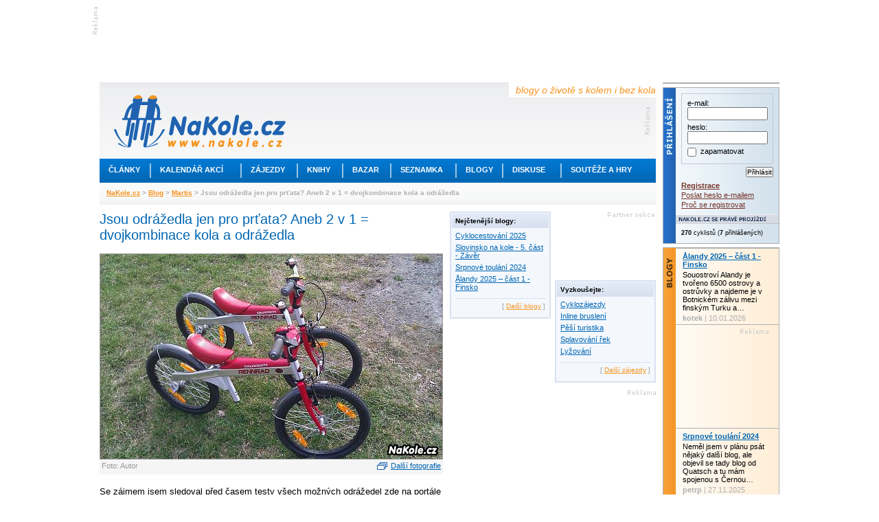

--- FILE ---
content_type: text/html; charset=utf-8
request_url: https://www.nakole.cz/blog/zobraz/268-jsou-odrazedla-jen-pro-prtata-aneb-2-v-1-dvojkombina
body_size: 13405
content:
<!DOCTYPE html PUBLIC "-//W3C//DTD XHTML 1.0 Transitional//EN" "http://www.w3.org/TR/xhtml1/DTD/xhtml1-transitional.dtd">
<html xmlns="http://www.w3.org/1999/xhtml" xml:lang="cs">
<head>
    <script>(function(w,d,s,l,i){w[l]=w[l]||[];w[l].push({'gtm.start':
        new Date().getTime(),event:'gtm.js'});var f=d.getElementsByTagName(s)[0],
        j=d.createElement(s),dl=l!='dataLayer'?'&l='+l:'';j.async=true;j.src=
        'https://www.googletagmanager.com/gtm.js?id='+i+dl;f.parentNode.insertBefore(j,f);
        })(window,document,'script','dataLayer','GTM-W3B39CP');</script>
    <title>Jsou odrážedla jen pro prťata? Aneb 2 v 1 = dvojkombinace kola a odrážedla - Blogy o životě s kolem i bez kola – cyklistika, cykloturistika, cestování na kole</title>
    <meta http-equiv="Content-Type" content="text/html; charset=utf-8" />
    <meta http-equiv="content-language" content="cs" />
    <meta name="author" content="nakole.cz; e-mail:redakce@nakole.cz" />
    <meta name="description" lang="cs" content="Se zájmem jsem sledoval před časem testy všech možných odrážedel zde na portále NaKole.cz. Už tehdy mě zaujala myšlenka, která v nich padla, že na odrážedla při testech ráda (snad i s trochou nostalgie) usedala i starší děcka, jimž testovaná…" />
    <meta name="keywords" lang="cs" content="" />
    <meta http-equiv="X-UA-Compatible" content="IE=EmulateIE8" />
    <meta name="google-site-verification" content="M2TD3G4i5monaDRmHx7B58mDP33YXeC6edin_o1bCDw" />
    <link rel="shortcut icon" href="/images/nakole/favicon.ico" type="image/x-icon" />
    <link rel="canonical" href="https://www.nakole.cz/blog/zobraz/268-jsou-odrazedla-jen-pro-prtata-aneb-2-v-1-dvojkombina" />
    <link href="/rss/clanek/" rel="alternate" type="application/rss+xml" title="RSS kanál NaKole.cz" />
<link rel="stylesheet" type="text/css" media="screen,projection" href="https://www.nakole.cz/webtemp/generated-23123ae198b15cd70acab308d2e4eaff.css" />    <link href="//maxcdn.bootstrapcdn.com/font-awesome/4.2.0/css/font-awesome.min.css" rel="stylesheet" />
    <link href="/css/print-nakole.css" rel="stylesheet" type="text/css" media="print" />
    <script src="//ajax.googleapis.com/ajax/libs/jquery/1.8.3/jquery.min.js"></script>
<script type="text/javascript" src="https://www.nakole.cz/webtemp/generated-b8aeae8e89d02e8317a87c94ac729eca.js"></script>
    <script type="text/javascript">
    /* <![CDATA[ */
        var intervalID;

        $(document).ready(function() {

            $(document).bind("active.idleTimer", function(){
                window.clearInterval(intervalID);
                userBoxAktualizace('reactive');
                intervalID = window.setInterval("userBoxAktualizace('active');", 15000);
             }).trigger('active.idleTimer');

            $(document).bind("idle.idleTimer", function(){
                window.clearInterval(intervalID);
                intervalID = window.setInterval("userBoxAktualizace('idle');", 300000);
            });

            $.idleTimer(30000);
        });

        function userBoxAktualizace(stav) {
            $.get(
                "\/uzivatel\/user-box\/" + '?do=reload&r=' + stav
            );
        }

        function popup(user){
            window.open("\/uzivatel\/chat\/"+user, "","width=527,height=800,scrollbars=yes");
        }
        /* ]]> */
    </script>

    <script async='async' src='https://www.googletagservices.com/tag/js/gpt.js'></script>
    <script>
        var googletag = googletag || {};
        googletag.cmd = googletag.cmd || [];
    </script>

    <script>
        googletag.cmd.push(function() {
            googletag.defineSlot('/170104193/full-banner-468x60', [468, 60], 'div-gpt-ad-1492285497229-0').addService(googletag.pubads());
            googletag.defineSlot('/170104193/leaderboard-top', [[745, 200], [745, 100], [1000, 100], [1000, 200]], 'div-gpt-ad-1492285497229-1').addService(googletag.pubads());
            googletag.defineSlot('/170104193/leaderboard-bottom', [728, 90], 'div-gpt-ad-1492285497229-2').addService(googletag.pubads());
            googletag.defineSlot('/170104193/nas-tip-box', ['fluid'], 'div-gpt-ad-1492285497229-3').addService(googletag.pubads());
            googletag.defineSlot('/170104193/partner-sekce-145x80', [145, 80], 'div-gpt-ad-1492285497229-4').addService(googletag.pubads());
            googletag.defineSlot('/170104193/rectangle-120x300', [120, 300], 'div-gpt-ad-1492285497229-5').addService(googletag.pubads());
            googletag.defineSlot('/170104193/skyscraper-120x600', [120, 600], 'div-gpt-ad-1492285497229-6').addService(googletag.pubads());
            googletag.defineSlot('/170104193/square-banner-300', [300, 300], 'div-gpt-ad-1492285497229-7').addService(googletag.pubads());
            googletag.defineSlot('/170104193/square-button-125', [125, 125], 'div-gpt-ad-1492285497229-8').addService(googletag.pubads());
            googletag.pubads().enableSingleRequest();
            googletag.enableServices();
        });
    </script>



    
</head>

<body>
<div id="stranka">
    <div id="top" class="topofthepage">&nbsp;</div>

<!-- /170104193/leaderboard-top -->
<div class="banner745x100">
    <div class="reklama-lead-banner">
        <div id='div-gpt-ad-1492285497229-1'>
            <script>
                googletag.cmd.push(function() { googletag.display('div-gpt-ad-1492285497229-1'); });
            </script>
        </div>
    </div>
    <div class="reklama-lead-popis">
        <img src="https://www.nakole.cz/images/nakole/reklama_zahlavi.gif" width="8" height="40" alt="reklama" title="reklama" />
    </div>
</div>        <div class="cb"></div>

    <div id="leva">
        <div id="zahlavi">
            <div class="vrsek">
                <div class="logo"><h1 style="display:none">NaKole.cz</h1><a href="/"><img src="/images/nakole/logo_nakole.gif" alt="NaKole.cz" title="NaKole.cz" width="250" height="77" /></a></div>
                <div class="hlaska">blogy o životě s kolem i bez kola</div>
<div id='div-gpt-ad-1492285497229-0' style='height:60px; width:468px;' class="banner468x60">
    <script>
        googletag.cmd.push(function() { googletag.display('div-gpt-ad-1492285497229-0'); });
    </script>
</div>            </div>
            <div class="menu">
                <ul>
                    <!-- STYLE kvuli IE6 -->
                    <li class="mnu1" onmouseover="menuOn(1)"><div style="width:73px"><a href="/clanky/">Články</a></div></li>
                    <li class="odd"></li>
                    <li class="mnu2" onmouseover="menuOn(2)"><div style="width:130px"><a href="/akce/">Kalendář akcí</a></div></li>
                    <li class="odd"></li>
                    <li class="mnu3" onmouseover="menuOn(3)"><div style="width:80px"><a href="/zajezdy/">Zájezdy</a></div></li>
                    <li class="odd"></li>
                    <li class="mnu4" onmouseover="menuOn(4)"><div style="width:64px"><a href="/knihy/">Knihy</a></div></li>
                    <li class="odd"></li>
                    <li class="mnu5" onmouseover="menuOn(5)"><div style="width:68px"><a href="/bazar/">Bazar</a></div></li>
                    <li class="odd"></li>
                    <li class="mnu6" onmouseover="menuOn(6)"><div style="width:93px"><a href="/seznamka/">Seznamka</a></div></li>
                    <li class="odd"></li>
                    <li class="mnu7" onmouseover="menuOn(7)"><div style="width:66px"><a href="/blogy/">Blogy</a></div></li>
                    <li class="odd"></li>
                    <li class="mnu8" onmouseover="menuOn(8)"><div style="width:83px"><a href="/diskuse/">Diskuse</a></div></li>
                    <li class="odd"></li>
                    <li class="mnu9" onmouseover="menuOn(9)"><div style="width:128px"><a href="#">Soutěže a hry</a></div></li>
                </ul>
            </div>

            <div class="submenu sm1">
                <ul style="width:160px">
                    <li><a href="/clanky/cykloturistika/">Cykloturistika</a></li>
                    <li><a href="/clanky/cestopisy/">Cestopisy</a></li>
                    <li><a href="/clanky/tipy-na-vylet/">Tipy na výlet</a></li>
                    <li><a href="/clanky/rakousko-na-kole/">Rakousko na kole</a></li>
                    <li><a href="/clanky/mestska-cyklistika/">Městská cyklistika</a></li>
                    <li><a href="/clanky/elektrokola/">Elektrokola</a></li>
                    <li><a href="/clanky/recenze/">Recenze</a></li>
                    <li><a href="/clanky/deti/">Děti na kole</a></li>
                    <li><a href="/clanky/pr/">PR články</a></li>
                </ul>
            </div>

            <div class="submenu sm2">
                <ul style="width:190px">
                    <li><a href="/akce/?akce=vyjizdka-sraz">Vyjížďky a srazy</a></li>
                    <li><a href="/akce/?akce=zavod">Závody a cyklomaratony</a></li>
                    <li><a href="/akce/?akce=konference-seminar">Konference a semináře</a></li>
                    <li><a href="/akce/?akce=vystava">Výstavy a veletrhy</a></li>
                    <li><a href="/akce/?akce=beseda">Besedy</a></li>

                </ul>
            </div>

            <div class="submenu sm3">
                <ul style="width:175px">
                    <li><a href="/zajezdy/?hledej%5BzemeId2%5D=12">Do Rakouska</a></li>
                    <li><a href="/zajezdy/?hledej%5BzemeId2%5D=84">Do Německa</a></li>
                    <li><a href="/zajezdy/?hledej%5BzemeId2%5D=75">Do Francie</a></li>
                    <li><a href="/zajezdy/?hledej%5BzemeId2%5D=212">Do Švýcarska</a></li>
                    <li><a href="/zajezdy/?hledej%5BzemeId2%5D=109">Do Itálie</a></li>
                    <li><a href="/zajezdy/?hledej%5BzemeId2%5D=55">Do Chorvatska</a></li>
                    <li><a href="/zajezdy/?hledej%5BzemeId2%5D=101">Do Maďarska</a></li>
                    <li><a href="/zajezdy/">Někam jinam</a></li>
                </ul>
            </div>

            <div class="submenu sm4">
                <ul style="width:170px">
                    <li><a href="/knihy/sportovni-cyklistika/">Sportovní cyklistika</a></li>
                    <li><a href="/knihy/technika-a-manualy/">Technika a manuály</a></li>
                    <li><a href="/knihy/cykloturistika/">Cykloturistika</a></li>
                    <li><a href="/knihy/mapy-a-pruvodce/">Mapy a průvodce</a></li>
                    <li><a href="/knihy/cestopisy/">Cestopisy</a></li>
                    <li><a href="/knihy/deti/">Děti</a></li>
                </ul>
            </div>

            <div class="submenu sm5">
                <ul style="width:160px;2px solid #F7931E">
                    <li><a href="/bazar/horska-kola/">Horská kola</a></li>
                    <li><a href="/bazar/krosova-kola/">Krosová kola</a></li>
                    <li><a href="/bazar/silnicni-kola/">Silniční kola</a></li>
                    <li><a href="/bazar/mestska-kola/">Městská kola</a></li>
                    <li><a href="/bazar/elektrokola/">Elektrokola</a></li>
                    <li><a href="/bazar/detska-kola/">Dětská kola</a></li>
                    <li><a href="/bazar/?kategorie=lehokola">Lehokola</a></li>
                    <li><a href="/bazar/komponenty/">Komponenty</a></li>
                    <li><a href="/bazar/">Další kola a výbava</a></li>
                </ul>
            </div>

            <div class="submenu sm6">
                <ul style="width:160px">
                    <li><a href="/seznamka/spolujizda-ve-dvou/">Na kole ve dvou</a></li>
                    <li><a href="/seznamka/spolujizda-ve-skupine/">Spolujízda ve skupině</a></li>
                </ul>
            </div>

            <div class="submenu sm7">
                <ul style="width:160px">
                    <li><a href="/blogy/tema/cestovani/">Cestování</a></li>
                    <li><a href="/blogy/tema/sport/">Sport</a></li>
                    <li><a href="/blogy/tema/technika/">Technika</a></li>
                    <li><a href="/blogy/tema/o-detech/">O dětech</a></li>
                    <li><a href="/blogy/tema/z-mesta/">Z města</a></li>
                    <li><a href="/blogy/tema/z-regionu/">Z regionu</a></li>
                    <li><a href="/blogy/tema/ze-zivota/">Ze života</a></li>
                    <li><a href="/blogy/tema/ostatni/">Ostatní</a></li>
                </ul>
            </div>

            <div class="submenu sm8">
                <ul style="width:160px">
                    <li><a href="/diskuse/cestovani-na-kole/">Cestování na kole</a></li>
                    <li><a href="/diskuse/ve-meste-na-kole/">Ve městě na kole</a></li>
                    <li><a href="/diskuse/s-detmi-na-kole/">S dětmi na kole</a></li>
                    <li><a href="/diskuse/vyjizdky-srazy-akce/">Vyjížďky, srazy, akce</a></li>
                    <li><a href="/diskuse/rada-pri-vyberu-kola/">Rada při výběru kola</a></li>
                    <li><a href="/diskuse/technicke-rady/">Technické rady</a></li>
                    <li><a href="/diskuse/mtb-a-krosova-kola/">MTB a krosová kola</a></li>
                    <li><a href="/diskuse/">Další</a></li>
                </ul>
            </div>

            <div class="submenu sm9">
                <ul style="width:160px">
                    <li><a href="https://www.nakole.cz/clanky/1326-zapojte-se-do-souteze-a-ziskejte-cyklozajezd-do-francie-od-ck-adventura.html">Soutěž o ceny</a></li>
                    <li><a href="/diskuse/fotohadanky/">Fotohádanky</a></li>
                                    </ul>
            </div>
            <div class="navigator">
                    <a href="/">NaKole.cz</a>
                     &gt; 
                    <a href="/blogy/">Blog</a>
                     &gt; 
                    <a href="/blogy/martis/">Martis</a>
                     &gt; 
                    Jsou odrážedla jen pro prťata? Aneb 2 v 1 = dvojkombinace kola a odrážedla
                    
            </div>
        </div>

        <div id="sloupce">
            
<script type="text/javascript">
//<![CDATA[
    function detail(userId) {
        $.fn.colorbox({ href:"\/uzivatel\/detail\/"+ userId, iframe:true, open:true, width:"555px", height:"425px", opacity:.5});
    }

    
    $(document).ready(function(){
        $(".galerie").colorbox({ rel:'galerie', transition:"none", width:"960", height:"780"});
        
        $('#seznamZajezdu .item').hover(
            function(){
                $(this).css('background', '#e2e8f3');
            },
            function(){
                $(this).css('background', '#fff url(/images/nakole/bg_seznam_zajezdu.gif) repeat-x top');
            }
        );
    });
    
    function bezpecnyEmail(obj) {
        $(obj).attr('href', $(obj).attr('href').replace(/\[tecka\]/g, "."));
        $(obj).attr('href', $(obj).attr('href').replace(/\[zavinac\]/g, "@"));
    }
    
    function vytisknout() {
        $("#clanek a:not(.gala)").each(function(){
            // Vynechat JS odkazy, kotvy (??? a jpg, jpeg, png, gif, tiff ???)
            if ($(this).attr('href') && $(this).attr('href').search(/javascript:/i) == -1 && $(this).attr('href').search(/#/) != 0) {
                // Doplnit relativni URL
                if ($(this).attr('href').search(/\//) == 0) {
                    $(this).attr('href', 'https://' + window.location.hostname + $(this).attr('href'));
                }
                $(this).after('<span class="printA"> (' + $(this).attr('href') + ')</span>');
            }
        });
        window.print();
        //$("#clanek .printA").remove();
    }
    
    function hlasovat(post, hlas)
    {
        $.get("\/blog\/zobraz\/268-jsou-odrazedla-jen-pro-prtata-aneb-2-v-1-dvojkombina?do=hlasovat", {'post': post, 'hlas': hlas}, function(data) {
            $('#palec').html('Líbil se vám článek? &nbsp;<img src="/images/nakole/palec_nahoru_odhlasovano.png" alt="" /> <img src="/images/nakole/palec_dolu_odhlasovano.png" alt="" />');
        });
    }
    function nevhodnyObsah(blog) {
        $.fn.colorbox({ href:"\/blog\/nevhodny-obsah\/"+ blog, iframe:true, open:true, width:"555px", height:"425px", opacity:.5});
    }
    function napovedaKarma() {
        $.fn.colorbox({ href:"\/blog\/napoveda-karma\/", iframe:true, open:true, width:"555px", height:"425px", opacity:.5});
    }
//]]>
</script>

<div id="sloupec_500">
    <div id="clanek">
        <h1>Jsou odrážedla jen pro prťata? Aneb 2 v 1 = dvojkombinace kola a odrážedla</h1>
        
                <div id="foto" class="mb10">
                    <img src="/images/f/blog/81/l/268-jsou-odrazedla-jen-pro-prt-ata-aneb-2-v-1-dvojkombinace-kola-a-1.jpg" alt="" width=&quot;498&quot; height=&quot;298&quot; />
                    <div class="popis">
                        <div></div>
                        <div class="autor">Foto: Autor</div>
                        <div class="dalsi"><a href="#galerie">Další fotografie</a></div>
                        <div class="cb"></div>
                    </div>
                </div>
        
        <p><p>Se zájmem jsem sledoval před časem testy všech možných odrážedel zde na portále NaKole.cz. Už tehdy mě zaujala myšlenka, která v nich padla, že na odrážedla při testech ráda (snad i s trochou nostalgie) usedala i starší děcka, jimž testovaná odrážedla byla již vlastně malá.<br />Pak jsem se svými dětmi vyzkoušel na veletrhu For bikes odrážedla dřevěná pro odrostlejší děti a bylo rozhodnuto, že v nich budeme pokračovat, avšak dřevěná mi přišla málo bytelná. Tak jsem hledal a hledal a stále ne a a ne najít něco obdobného ale kovového. Až zde opět na NaKole.cz mě kolegyně Renata žijící v Německu přivedla na německou značku dětských kol i odrážedel S´cool, která je v Čechách naprosto neznámá a není zde ani nijak zastoupena. Vlastně mě na obdiv k této firmě přivedl již náš loňský slet nakoláků s dětmi na Hluboké, kde oba její kluci sedlali nádherná kola právě této značky. </p>
<p>Projel jsme weby v Německu a našel, co jsem hledal:</p>
<p>http://www.scoolbike.de/index.php/de/produkte-de/lauflernrad-de</p>
<p>Zprvu jsem chtěl pro kluka modré a pro holku červené odrážedlo, ale nakonec jsem se od výrobce dozvěděl, že nyní již dělají jen červené provedení. Řekl jsem, taky dobré - aspoň se nebudou hádat a budou mít oba verzi ala Ferrari.:-) Odrážedla jsem pak prostě odlišil různobarevnými zvonky na řídítkách a bylo to.:-)</p>
<h2>A nyní již o koloodrážedle samotném:</h2>
<p>Rám je z hliníkové slitiny a proto je odrážedlo i přes svou velikost velmi lehké. Rám je dílem německého výrobce (návrh) ovšem jako většina dnešních rámů je vyroben a svařen na Taiwanu. Kvalita svarů a pravidelnost svarových housenek je ovšem excelentní, neboť se jedná současně o vzhledové plochy. Rám je totiž celoleštěný - tedy bez laku. Je designově velmi zdařilý - skutečně efektní. </p>
<p>Odrážedlo je stabilně vybaveno zajímavými průhlednými plastovými blatníky, odrazkami ve výpletech kol, bílou odrazkou vpředu, zvonkem a má přední - chodem velmi měkkou - V-brzdu, kterou snadno děti umačknou (na rozdíl od jiných bubnových u menších odrážedel). Zde bych však vytkl horší zpracování úchytů V-brdzy k vidlici (vidlice je zřejmě nakupovaná) - svarové švy jsou nepravidelné a zdají se být i porovité?! Kolo můžete opřít i o stojánek, který je uchycen na zadní vidlici. Samozřejmostí je ložiskové hlavové složení s dorazem na obou stranách, neboť se jedná vlastně i o jízdní kolo. O tom však více později....<br />Do zajímavé standardní (ovšem u jiných značek spíše nadstandardní) výbavy patří efektní čalouněný chránič horní rámové trubky s vyšívanými nápisy. Rovněž snímatelný koženkový chránič hlavového uchycení řídítek se zavíráním na zipy - taktéž s vyšitým nápisem. <br />Ale například sedlo je - nevím z jakého důvodu - potaženo sice také efektní červenou děrovanou koženkou s vyšitým nápisem ale není výrazněji čalouněné. Zespodu mu ale třeba nechybí krytí šroubových spojů. K regulaci výšky sedla však budete potřebovat imbusový klíč. Rychloupínák zde budete hledat marně stejně tak jako na středech kol - ta jsou uchycena klasicky matkami.:-(<br />Madla na řídítkách jsou z měkké velmi kvalitní průhledné gumy a proti prokluzu či lépe řečeno skluzu jsou vybavena jak boční zarážkou tak rohožkově jemně zvlněným povrchem. Čili dětem nejen neklouzají ruce ale ani se jim na madlech výrazněji nepotí.(= zajímavý detail na nějž výrobce rovněž pamatoval)<br />Ráfky jsou hliníkové a černě lakované se středovou drážkou uprostřed brzdné plochy dílem pro odvod vody a lepší brzdný účinek za vlhka a dílem zřejmě pro kontrolu probrždění ráfku.<br />Zadní kolo je vybaveno torpédem a jedním pastorkem s chráničem a sedlová rámová trubka navíc oproti standardním odrážedlům dvěma otvory. A proč?</p>
<p>S odrážedlem totiž obdržíte standardně v ceně i zajímavou sadu s níž několika jednoduchými úkony přeměníte odrážedlo na plnohodnotné jízdní kolo. Sada obsahuje řetěz, šlapací střed s klikami a pedály s adapterem na sedlovou trubku rámu a celoplošný kryt řetězu. A tak dvěma šrouby přichytíte na středovou trubku kompletní šlapací střed, vzadu vysadíte zadní kolo, sejmete chránič pastorku určený výhradně pro jízdu na odrážedle, namísto něj uchytíte kryt kryjící řetěz v celé jeho délce a vrátíte zpět zadní kolo. Vše dotáhnete. Nasadíte řetěz a z odrážedla se rázem stává plnohodnotné jízdní kolo. Vše záležitost maximálně půl hodinky.</p>
<h2>A dojmy z jízdy na odrážedle z pohledu rodiče?</h2>
<p>Řízení je velmi citlivé, takže na poprvé si dítě musí trochu zvykat. Rovněž je odrážedlo díky vyššímu posezu stranově méně stabilní než odrážedla pro malé děti na 12 kolech, neboť těžiště je výše položené a odrážedlo je samozřejmě i těžší než malá odrážedla. Nicméně po pár chvílích se děti zorientují a zvyknou si a už drandí bez problémů. Jízdní pláště jsou s jemným vzorkem a užší (trekové) čili se dítě nemusí potýkat se zvýšeným valivým odporem. V-brzda brzdí skvěle.(krom toho mohou děti brzdit tradičně nohama. :- ) ) Překonávání i vyšších obrubníků není díky velkým kolům již žádný problém a „vlaštovková" řídítka umožnují dětem pohodlné držení řídítek v optimální výšce. Samozřejmě tato jsou i výškově dále stavitelná. Blatníky chrání dítě před nežádoucími kamínky i potřísněním oblečení špínou při projíždění loužemi apod.. Děti si za jízdy opřou kolena o měkce čalouněnou rámovou trubku a nahradí si tak alespoň částečně stupátko pro nohy.:-)</p>
<h2>A co říci závěrem?</h2>
<p>Toto odrážedlo vyplňuje mezeru na trhu pro děti, které jízdu na odrážedle prostě milují, na odrážedle vyrostly a nechtějí se ho jen tak vzdát ani v pozdějším věku, kdy jsou jim běžně dostupná odrážedla již malá. Současně se mohou klidně naučit na tom samém stroji jezdit i na kole a nakonec koloodrážedlo využívat výhradně jen jako jízdní kolo. Navíc, pokud máte opravdu šikovné dítě, můžete koupit menšího sourozence tohoto testovaného koloodrážedla na kolech 14" a vaše dítě se může učit od třech let jezdit na šlapacím kole i odrážedle prakticky současně.:-)<br />Kvalita zpracování až na svary úchytů V-brzdy na přední vidlici je vynikající a celkově mohu toto odrážedlo jen a jen doporučit. Škoda jen že chybí oficiální zastoupení či oficiální dovozce v ČR. Koloodrážedlo S´coll ze SRN vás vyjde ca. na 180 Eur + 15 Eur. dopravné a balné do ČR. Což je v přepočtu zhruba bez stokoruny 5 tisíc Kč ,- , ale uvědomíte-li si, že máte opravdu kvalitní odrážedlo a kolo v jednom, není cena vůbec nijak závratná. Činí v konečném součtu podstatně méně než je součet cen lepšího odrážedla a kvalitního šlapacího kola s alu-rámem stejné velikosti. Koloodrážedlo na 18" kolech navíc může vaše dítě provázet až do počátků školních let. Počítám, že jezdit na něm může v součtu až pět let. A za tu dobu se opravdu zaplatí. Navíc vzhledem ke svému designu jen tak rychle nezastará a nakonec se klidně ještě dobře prodá.:-)</p></p>
        
        <div id="galerie">
            <h2>Fotogalerie</h2>
                <a href="/images/f/blog/81/g/268-jsou-odrazedla-jen-pro-prt-ata-aneb-2-v-1-dvojkombinace-kola-a-1.jpg" class="galerie" title=""><img src="/images/f/blog/81/xs/268-jsou-odrazedla-jen-pro-prt-ata-aneb-2-v-1-dvojkombinace-kola-a-1.jpg" alt="" title=""" width="94" height="56" /></a>
                <a href="/images/f/blog/81/g/268-jsou-odrazedla-jen-pro-prt-ata-aneb-2-v-1-dvojkombinace-kola-a-2.jpg" class="galerie" title=""><img src="/images/f/blog/81/xs/268-jsou-odrazedla-jen-pro-prt-ata-aneb-2-v-1-dvojkombinace-kola-a-2.jpg" alt="" title=""" width="41" height="70" /></a>
                <a href="/images/f/blog/81/g/268-jsou-odrazedla-jen-pro-prt-ata-aneb-2-v-1-dvojkombinace-kola-a-3.jpg" class="galerie" title=""><img src="/images/f/blog/81/xs/268-jsou-odrazedla-jen-pro-prt-ata-aneb-2-v-1-dvojkombinace-kola-a-3.jpg" alt="" title=""" width="94" height="56" /></a>
                <a href="/images/f/blog/81/g/268-jsou-odrazedla-jen-pro-prt-ata-aneb-2-v-1-dvojkombinace-kola-a-4.jpg" class="galerie" title=""><img src="/images/f/blog/81/xs/268-jsou-odrazedla-jen-pro-prt-ata-aneb-2-v-1-dvojkombinace-kola-a-4.jpg" alt="" title=""" width="94" height="56" /></a>
                <a href="/images/f/blog/81/g/268-jsou-odrazedla-jen-pro-prt-ata-aneb-2-v-1-dvojkombinace-kola-a-5.jpg" class="galerie" title=""><img src="/images/f/blog/81/xs/268-jsou-odrazedla-jen-pro-prt-ata-aneb-2-v-1-dvojkombinace-kola-a-5.jpg" alt="" title=""" width="94" height="56" /></a>
                <a href="/images/f/blog/81/g/268-jsou-odrazedla-jen-pro-prt-ata-aneb-2-v-1-dvojkombinace-kola-a-6.jpg" class="galerie" title=""><img src="/images/f/blog/81/xs/268-jsou-odrazedla-jen-pro-prt-ata-aneb-2-v-1-dvojkombinace-kola-a-6.jpg" alt="" title=""" width="94" height="56" /></a>
                <a href="/images/f/blog/81/g/268-jsou-odrazedla-jen-pro-prt-ata-aneb-2-v-1-dvojkombinace-kola-a-7.jpg" class="galerie" title=""><img src="/images/f/blog/81/xs/268-jsou-odrazedla-jen-pro-prt-ata-aneb-2-v-1-dvojkombinace-kola-a-7.jpg" alt="" title=""" width="94" height="56" /></a>
                <a href="/images/f/blog/81/g/268-jsou-odrazedla-jen-pro-prt-ata-aneb-2-v-1-dvojkombinace-kola-a-8.jpg" class="galerie" title=""><img src="/images/f/blog/81/xs/268-jsou-odrazedla-jen-pro-prt-ata-aneb-2-v-1-dvojkombinace-kola-a-8.jpg" alt="" title=""" width="41" height="70" /></a>
                <a href="/images/f/blog/81/g/268-jsou-odrazedla-jen-pro-prt-ata-aneb-2-v-1-dvojkombinace-kola-a-9.jpg" class="galerie" title=""><img src="/images/f/blog/81/xs/268-jsou-odrazedla-jen-pro-prt-ata-aneb-2-v-1-dvojkombinace-kola-a-9.jpg" alt="" title=""" width="94" height="70" /></a>
                <a href="/images/f/blog/81/g/268-jsou-odrazedla-jen-pro-prt-ata-aneb-2-v-1-dvojkombinace-kola-a-10.jpg" class="galerie" title=""><img src="/images/f/blog/81/xs/268-jsou-odrazedla-jen-pro-prt-ata-aneb-2-v-1-dvojkombinace-kola-a-10.jpg" alt="" title=""" width="94" height="70" /></a>
                <a href="/images/f/blog/96/g/268-jsou-odrazedla-jen-pro-prtata-aneb-2-v-1-dvojkombinace-kola-a-11.jpg" class="galerie" title=""><img src="/images/f/blog/96/xs/268-jsou-odrazedla-jen-pro-prtata-aneb-2-v-1-dvojkombinace-kola-a-11.jpg" alt="" title=""" width="94" height="56" /></a>
                <a href="/images/f/blog/96/g/268-jsou-odrazedla-jen-pro-prtata-aneb-2-v-1-dvojkombinace-kola-a-12.jpg" class="galerie" title=""><img src="/images/f/blog/96/xs/268-jsou-odrazedla-jen-pro-prtata-aneb-2-v-1-dvojkombinace-kola-a-12.jpg" alt="" title=""" width="94" height="56" /></a>
                <a href="/images/f/blog/96/g/268-jsou-odrazedla-jen-pro-prtata-aneb-2-v-1-dvojkombinace-kola-a-13.jpg" class="galerie" title=""><img src="/images/f/blog/96/xs/268-jsou-odrazedla-jen-pro-prtata-aneb-2-v-1-dvojkombinace-kola-a-13.jpg" alt="" title=""" width="94" height="56" /></a>
        </div>
              
        <p> 
            <div class="fl f12">
                <em>
                    16.04.2012 vložil/a: <a href="javascript:void(0)" onclick="detail(37049)"><strong>Martis</strong></a><br />
                    <a href="javascript:void(0)" onclick="napovedaKarma()">karma</a> článku: 4.25
                </em>
            </div>
            <div class="fr palce f12" id="palec">
                <em>Líbil se vám článek?</em>
                    <img src="/images/nakole/palec_nahoru_odhlasovano.png" alt="Hodnotit mohou jen přihlášení uživatelé" title="Hodnotit mohou jen přihlášení uživatelé" style="cursor:help" /> <img src="/images/nakole/palec_dolu_odhlasovano.png"  alt="Hodnotit mohou jen přihlášení uživatelé" title="Hodnotit mohou jen přihlášení uživatelé" style="cursor:help" />
                <a href="javascript:void(0)" onclick="nevhodnyObsah(268);" class="cancelIco" title="nahlášení nevhodného obsahu">&nbsp;<span>[+]</span></a>
                
            </div>
            <div class="cb"></div>
            <div class="seda9 pt10">Texty uveřejněné v sekci Blogy obsahují osobní názory autorů a nevyjadřují stanovisko redakce. Zveřejňování příspěvků v této sekci se řídí následujícími <a href="/clanky/694-podminky-pro-psani-blogu.html" style="color: #999;">pravidly</a>.</div>
            
        </p>
        
        
        <div id="lista" class="mt5">
            <div id="diskutovat"><a href="/diskuse/14586-jsou-odrazedla-jen-pro-prtata-aneb-2-v-1-dvojkombinace-kola.html"><strong>Diskutovat k blogu</strong> (0 reakcí)</a></div>
            <div id="vytisknout"><a href="javascript:void(0)" onclick="vytisknout()">Vytisknout</a></div>
            <div id="poslat_emailem"><a href="javascript:void(0)" onclick="window.open(&quot;\/blog\/mail-odeslat\/268-jsou-odrazedla-jen-pro-prtata-aneb-2-v-1-dvojkombina&quot;, 'foto', 'width=450,height=250')">Přeposlat známému</a></div>
            <div class="cb"></div>
            
            <div class="fr mb3">
                <!-- AddThis Button BEGIN -->
                <script type="text/javascript">
                var addthis_config = {
                          services_compact: 'favorites, facebook, twitter, linkuj, google, myspace, more',
                          services_exclude: 'print'
                }
                </script>

                <div class="addthis_toolbox addthis_default_style">
                <a href="https://www.addthis.com/bookmark.php?v=250&amp;username=yokozunacz" class="addthis_button_compact">Sdílet</a>
                <span class="addthis_separator">|</span>
                <a class="addthis_button_linkuj" title="Linkuj.cz"></a>
                <a class="addthis_button_facebook" title="Facebook"></a>
                <a class="addthis_button_myspace" title="MySpace"></a>
                <a class="addthis_button_google" title="Google"></a>
                <a class="addthis_button_twitter" title="Twitter"></a>
                </div>
                <script type="text/javascript" src="https://s7.addthis.com/js/250/addthis_widget.js#username=yokozunacz"></script>
                <!-- AddThis Button END -->
            </div>

            <div class="cb"></div>
        </div>
        
        <div class="cb p5"></div>
    <div id="seznamZajezdu">
        <div class="item" style="height:auto">
            <div class="image">
                <a href="/blogy/martis/336-stafeta-2012-putovani-nakoliku-s-detmi-v-a-kolem-bla.html">
                        <img src="/images/f/blog/e8/xs/336-stafeta-2012-putovani-nakoliku-s-detmi-v-a-kolem-blatne-1.jpg" alt="Štafeta 2012 - Putování NaKolíku s dětmi v a kolem Blatné" title="Štafeta 2012 - Putování NaKolíku s dětmi v a kolem Blatné" align="left" width=&quot;94&quot; height=&quot;62&quot; />
                </a>
            </div>
            
            <div class="popis" style="width:315px">
                <h3><a href="/blogy/martis/336-stafeta-2012-putovani-nakoliku-s-detmi-v-a-kolem-bla.html">Štafeta 2012 - Putování NaKolíku s dětmi v a kolem Blatné</a></h3>
                <div class="mb5">Štafeta</div>
                
                Je středa 05.07.2012 a očekávám dle domluvy příjezd Básníka s Nakolíkem. Jsem v práci a on má přijet odpolko i s Nakolíkem ještě s…
                <div class="dalsi di"><a href="/blogy/martis/336-stafeta-2012-putovani-nakoliku-s-detmi-v-a-kolem-bla.html"><strong>více&nbsp;»</strong></a></div>
            </div>
            <div class="datum2">16.07.2012</div>
            <div class="tar mr5">
                <strong><a href="javascript:void(0)" onclick="detail(37049)">Martis</a></strong>
                <div class="seda80">(3.63)</div>
            </div>
            
            <div class="cb"></div>
        </div>
    </div>
    <div id="seznamZajezdu">
        <div class="item" style="height:auto">
            <div class="image">
                <a href="/blogy/martis/292-nejnezdravejsi-generace-ceskych-deti.html">
                        <img src="/images/f/blog/ba/xs/292-nejnezdravejsi-generace-ceskych-deti-1.jpg" alt="Nejnezdravější generace českých dětí?" title="Nejnezdravější generace českých dětí?" align="left" width=&quot;94&quot; height=&quot;70&quot; />
                </a>
            </div>
            
            <div class="popis" style="width:315px">
                <h3><a href="/blogy/martis/292-nejnezdravejsi-generace-ceskych-deti.html">Nejnezdravější generace českých dětí?</a></h3>
                <div class="mb5">O dětech</div>
                
                ...aneb Jak plyne čas v té dnešní dětské kotlině?

Mám polední pauzu a tedy volnější chvilku....tak listuji chvilku Cykloturistikou,…
                <div class="dalsi di"><a href="/blogy/martis/292-nejnezdravejsi-generace-ceskych-deti.html"><strong>více&nbsp;»</strong></a></div>
            </div>
            <div class="datum2">28.05.2012</div>
            <div class="tar mr5">
                <strong><a href="javascript:void(0)" onclick="detail(37049)">Martis</a></strong>
                <div class="seda80">(4.81)</div>
            </div>
            
            <div class="cb"></div>
        </div>
    </div>
    <div id="seznamZajezdu">
        <div class="item" style="border-bottom:1px dashed #e0e0e0;height:auto">
            <div class="image">
                <a href="/blogy/martis/241-tri-kola-dve-tycky-dvojcata-a-my-aneb-cela-rodina-v-.html">
                        <img src="/images/f/blog/e6/xs/241-tri-kola-dve-tycky-dvojcata-a-my-aneb-cela-rodina-v-jednom-kole-1.jpg" alt="Tři kola, dvě tyčky, dvojčata a my aneb celá rodina v jednom kole" title="Tři kola, dvě tyčky, dvojčata a my aneb celá rodina v jednom kole" align="left" width=&quot;94&quot; height=&quot;70&quot; />
                </a>
            </div>
            
            <div class="popis" style="width:315px">
                <h3><a href="/blogy/martis/241-tri-kola-dve-tycky-dvojcata-a-my-aneb-cela-rodina-v-.html">Tři kola, dvě tyčky, dvojčata a my aneb celá rodina v jednom kole</a></h3>
                <div class="mb5">O dětech</div>
                
                Psal se rok 2010 a na portále NaKole.cz se objevil krátký inzerát na tažnou tyč pro dvojčata. Znáte to, rozkliknete a pokoukáte, pousmějete…
                <div class="dalsi di"><a href="/blogy/martis/241-tri-kola-dve-tycky-dvojcata-a-my-aneb-cela-rodina-v-.html"><strong>více&nbsp;»</strong></a></div>
            </div>
            <div class="datum2">07.02.2012</div>
            <div class="tar mr5">
                <strong><a href="javascript:void(0)" onclick="detail(37049)">Martis</a></strong>
                <div class="seda80">(4.25)</div>
            </div>
            
            <div class="cb"></div>
        </div>
    </div>


        <div class="cb p5"></div>
                                     
    </div>
</div>

<div id="sloupec_300">
        <div class="fl mb10">
            <div class="box11 mb10" style="width:141px">
                <h3>Nejčtenější blogy:</h3>
                <div class="p5">
                    <div><span class="db"><a href="/blogy/quatsch/1399-cyklocestovani-2025.html">Cyklocestování 2025</a></span></div>
                    <div><span class="db"><a href="/blogy/peggy/1398-slovinsko-na-kole-5-cast-zaver.html">Slovinsko na kole - 5. část - Závěr</a></span></div>
                    <div><span class="db"><a href="/blogy/petrp/1400-srpnove-toulani-2024.html">Srpnové toulání 2024</a></span></div>
                    <div><span class="db"><a href="/blogy/kotek/1402-alandy-2025-cast-1-finsko.html">Ålandy 2025 – část 1 - Finsko</a></span></div>
                    <div class="dalsi">[ <a href="/blogy/">Další blogy</a> ]</div>
                </div>
            </div>
        </div>
        <div class="fr">
<!-- /170104193/partner-sekce-145x80 -->
<div id='div-gpt-ad-1492285497229-4' style='height:80px; width:145px;' class="reklama_partner_sekce tar">
    <script>
        googletag.cmd.push(function() { googletag.display('div-gpt-ad-1492285497229-4'); });
    </script>
</div>            
            <div class="box11 mb10" style="width:141px">
                <h3>Vyzkoušejte:</h3>
                <div class="p5">
                    <div><span class="db"><a href="/zajezdy/?hledej%5BtypZajezduId2%5D=1">Cyklozájezdy</a></span></div>
                    <div><span class="db"><a href="/zajezdy/?hledej%5BtypZajezduId2%5D=4">Inline bruslení</a></span></div>
                    <div><span class="db"><a href="/zajezdy/?hledej%5BtypZajezduId2%5D=5">Pěší turistika</a></span></div>
                    <div><span class="db"><a href="/zajezdy/?hledej%5BtypZajezduId2%5D=6">Splavování řek</a></span></div>
                    <div><span class="db"><a href="/zajezdy/?hledej%5BtypZajezduId2%5D=8">Lyžování</a></span></div>
                    
                    <div class="dalsi">[ <a href="/zajezdy/">Další zájezdy</a> ]</div>
                </div>
            </div>
            
        </div>
        <div class="cb"></div>

<!-- /170104193/square-banner-300 -->
<div id='div-gpt-ad-1492285497229-7' style='height:300px; width:300px;' class="reklama300x300">
    <script>
        googletag.cmd.push(function() { googletag.display('div-gpt-ad-1492285497229-7'); });
    </script>
</div>
        <div class="title_reklama" style="border-bottom:1px solid #999">PR</div>
        <div class="mb10">
            <div class="clanky">
                <div class="clanek_pr">
                    <h2><a href="/clanky/1576-co-muze-milovnik-cyklistiky-delat-v-zime-v-nizkych-tatrach.html">Co může milovník cyklistiky dělat v zimě v Nízkých Tatrách?</a></h2>
                        <a href="/clanky/1576-co-muze-milovnik-cyklistiky-delat-v-zime-v-nizkych-tatrach.html"><img src="/images/clanky/aa/xs/1576-01.jpg" alt=" (Halfpoint / stock.adobe.com)" title=" (Halfpoint / stock.adobe.com)" class="fl"  width=&quot;94&quot; height=&quot;62&quot; /></a>
                    <div>S příchodem zimy nastává milovníkům kola těžké období. Nízké Tatry jsou ráj pro cyklisty, a to hlavně v létě. Nabízejí stovky kilometrů tras, jedinečné výhledy a velké převýšení. Jakmile napadne sníh, cyklistická sezóna končí, ale stále máte mnoho možností, jak se v této části Slovenska zabavit a neustále se připravovat na další teplou sezónu, která přijde po skončení zimy.</div>
                    <div class="cb"></div>
                </div>
            </div>
        </div>
        
        <div class="fl"><!-- /170104193/rectangle-120x300 -->
<div id='div-gpt-ad-1492285497229-5' style='height:300px; width:120px;' class="reklama pb10">
    <script>
        googletag.cmd.push(function() { googletag.display('div-gpt-ad-1492285497229-5'); });
    </script>
</div></div>
        <div class="cb"></div>
        
        
</div>

<!-- /170104193/leaderboard-bottom -->
<div id='div-gpt-ad-1492285497229-2' style='height:90px; width:728px;'>
    <script>
        googletag.cmd.push(function() { googletag.display('div-gpt-ad-1492285497229-2'); });
    </script>
</div>        </div>

        <div id="zapati">
            <div class="reklama_odkazy">
                <a href="https://www.nakole.cz/zajezdy/">Cyklozájezdy</a> | <a href="http://www.dokempu.cz/">Dokempu.cz</a> | <a href="/bazar/">Cyklobazar</a> | <a href="https://www.kamven.cz/">Aktivni dovolená</a><br />Perfektní <a href="https://www.moira.cz/" alt="Perfektní funkční oblečení pro vaše sportovní aktivity">funkční oblečení</a> pro vaše sportovní aktivity, od značky Moira.
            </div>

            <div class="hr"></div>

            <div id="zap2">
                <div id="zap2_top"></div>
                <div id="zap2_stred">

                    <div class="zelena">
                        <div class="rubrika"><a href="/cykloturistika/">Cykloturistika</a></div>
                        <div>
                            <a href="/cykloturistika/"><img src="/images/nakole/zap2_turisti.jpg" alt="Cykloturistika" title="Cykloturistika" width="250" height="168" /></a>
                        </div>
                        <div class="popis_bg"></div>
                        <div class="popis">výlety, cestování, rekreační cyklistika</div>
                        <div class="odkazy">
                            <ul>
                                <li><a href="/clanky/cykloturistika/">Články</a></li>
                                <li><a href="/diskuse/cestovani-na-kole/">Diskuze</a></li>
                                <li><a href="/akce/">Kalendář akcí</a></li>
                                <li><a href="/zajezdy/?hledej%5BtypZajezduId2%5D=1">Cyklozájezdy</a></li>
                                <li><a href="/clanky/tipy-na-vylet/">Tipy na výlet</a></li>
                                <li><a href="/clanky/cestopisy/">Cestopisy</a></li>
                                <li><a href="/clanky/recenze/">Recenze</a></li>
                                <li><a href="/seznamka/">Seznamka</a></li>
                                <li><a href="/blogy/tema/cestovani/">Cestovatelský blog</a></li>
                            </ul>
                        </div>
                    </div>

                    <div class="modra">
                        <div class="rubrika"><a href="/mestska-cyklistika/">Městská cyklistika</a></div>
                        <div>
                            <a href="/mestska-cyklistika/"><img src="/images/nakole/zap2_mesto.jpg" alt="Městská cyklistika" title="Městská cyklistika" width="250" height="168" /></a>
                        </div>
                        <div class="popis_bg"></div>
                        <div class="popis">každý den na kole ve vašem městě</div>
                        <div class="odkazy">
                            <ul>
                                <li><a href="/clanky/mestska-cyklistika/">Články</a></li>
                                <li><a href="/diskuse/ve-meste-na-kole/">Diskuze</a></li>
                                <li><a href="/clanky/485-skladaci-kola-do-mesta-i-do-prirody.html">Test skládacích kol</a></li>
                                <li><a href="/clanky/elektrokola/">Elektrokola</a></li>
                                <li><a href="/bazar/mestska-kola/">Bazar městských kol</a></li>
                                <li><a href="/akce/">Kalendář akcí</a></li>
                                <li><a href="/seznamka/">Seznamka</a></li>
                                <li><a href="/blogy/tema/z-mesta/">Blog o životě ve městě</a></li>
                                <li><a href="/clanky/593-publikace-pro-zastupce-mest-a-obci.html">Publikace ke stažení</a></li>
                            </ul>
                        </div>
                    </div>

                    <div class="oranzova">
                        <div class="rubrika"><a href="/deti-na-kole/">Děti na kole</a></div>
                        <div>
                            <a href="/deti-na-kole/"><img src="/images/nakole/zap2_deti.jpg" alt="Děti na kole" title="Děti na kole" width="250" height="168" /></a>
                        </div>
                        <div class="popis_bg"></div>
                        <div class="popis">na kole, odrážedle, ve vozíku</div>
                        <div class="odkazy">
                            <ul>
                                <li><a href="/clanky/deti/">Články</a></li>
                                <li><a href="/diskuse/s-detmi-na-kole/">Diskuze</a></li>
                                <li><a href="/clanky/566-velky-test-detskych-odrazedel.html">Test dětských odrážedel</a></li>
                                <li><a href="/clanky/534-jak-naucit-dite-jezdit-na-kole.html">Jak naučit děti na kole</a></li>
                                <li><a href="/zajezdy/?hledej%5BvhodneProTyp1%5D=1&amp;hledej%5BvhodneProTyp2%5D=1&amp;hledej%5BvhodneProTyp3%5D=1&amp;hledej%5Bnarocnost1%5D=1&amp;hledej%5Bnarocnost2%5D=1">Nenáročné cyklozájezdy</a></li>
                                <li><a href="/bazar/detska-kola/">Bazar dětských kol</a></li>
                                <li><a href="/bazar/voziky-sedacky/">Bazar vozíků a cyklosedaček</a></li>
                                <li><a href="/blogy/tema/o-detech/">Blog o zkušenostech s dětmi</a></li>
                                <li><a href="/clanky/194-na-velike-ceste-cast-1-pripravy.html">S dětmi na měsíční cyklovýpravě</a></li>
                            </ul>
                        </div>
                    </div>

                    <div class="cb"></div>

                </div>
                <div id="zap2_bottom"></div>
            </div>

            <div class="nahoru"> [ <a href="#">Nahoru</a> ] </div>
            <div class="odkazy">| <a href="/clanky/810-inzerce-nakole-cz.html">Inzerce</a> | <a href="/kontakty/">Kontakty</a> | <a href="/partneri/">Partneři</a> | <a href="/clanky/642-podporte-nas.html">Podpořte nás</a> | <a href="/rss/">RSS</a> |</div>
            <div class="copyright">Copyright &copy; NaKole.cz 2003-2026 Jakékoliv užití obsahu včetně převzetí, šíření či dalšího zpřístupňování <br />článků a fotografií je dovoleno pouze se svolením NaKole, o.s. a s uvedením zdroje.</div>
        </div>
    </div>

    <div id="prava">

<!-- /170104193/nas-tip-box -->
<div id="box_nas_tip_170">
    <div id='div-gpt-ad-1492285497229-3'>
        <script>
            googletag.cmd.push(function() { googletag.display('div-gpt-ad-1492285497229-3'); });
        </script>
    </div>
</div>
        <div id="box_prihlaseni_170">    <div class="text">
        <form action="/blog/zobraz/268-jsou-odrazedla-jen-pro-prtata-aneb-2-v-1-dvojkombina?do=formUzivateleAuth-submit" method="post" id="frm-formUzivateleAuth">
        <div class="form">
            <div>e-mail:</div>
            <input type="text" class="text" name="email" id="frmformUzivateleAuth-email" required="required" data-nette-rules='{op:&#39;:filled&#39;,msg:"Vložte, prosím, Váš email."}' value="" />
            <div>heslo:</div>
            <input type="password" class="text" name="password" id="frmformUzivateleAuth-password" required="required" data-nette-rules='{op:&#39;:filled&#39;,msg:"Vložte, prosím, Vaše heslo."}' />
            
            <div>
                <div class="fl"><input type="checkbox" name="zapamatovat" id="frmformUzivateleAuth-zapamatovat" /></div>
                <div class="fl">&nbsp; zapamatovat</div>
            </div>
            <div class="cb"></div>
        </div>
        
        <ul>
            <li class="fr pb2"><input type="submit" class="button" name="login" id="frmformUzivateleAuth-login" value="Přihlásit" /></li>
            <li class="cb pb2"><strong><a href="/uzivatel/registrace/">Registrace</a></strong></li>
            <li class="pb2"><a href="/uzivatel/poslat-heslo/">Poslat heslo e-mailem</a></li>
            <li class="pb8"><a href="/clanky/594-proc-se-registrovat.html">Proč se registrovat</a></li>
        </ul>
        </form>

    </div>

<h4 class="online"><span>NaKole.cz se právě projíždí</span></h4>
<div class="text">
<div id="snippet--userBoxOnline">    <div class="f9 pb10"><strong>270</strong> cyklistů (<strong>7</strong> přihlášených)</div>
</div></div>
</div>

        <div id="box_blog_170">
            
            <div class="text">
                <p>
                    <h4><a href="/blogy/kotek/1402-alandy-2025-cast-1-finsko.html">Ålandy 2025 – část 1 - Finsko</a></h4>
                    Souostroví Alandy je tvořeno 6500 ostrovy a ostrůvky a najdeme je v Botnickém zálivu mezi finským Turku a…
                    <div class="popis"><strong>kotek</strong> | 10.01.2026</div>
                </p>
            </div>
            <!-- /170104193/square-button-125 -->
<div class="text">
<div id='div-gpt-ad-1492285497229-8' style='height:125px; width:125px;' class="reklama pb10">
    <script>
        googletag.cmd.push(function() { googletag.display('div-gpt-ad-1492285497229-8'); });
    </script>
</div>
</div>
            <div class="text">
                <p>
                    <h4><a href="/blogy/petrp/1400-srpnove-toulani-2024.html">Srpnové toulání 2024</a></h4>
                    Neměl jsem v plánu psát nějaký další blog, ale objevil se tady blog od Quatsch a tu mám spojenou s Černou…
                    <div class="popis"><strong>petrp</strong> | 27.11.2025</div>
                </p>
            </div>
            
            <div class="text">
                <p>
                    <h4><a href="/blogy/quatsch/1399-cyklocestovani-2025.html">Cyklocestování 2025</a></h4>
                    Myslela jsem, že s blogy končím. Žádná velká expedice se nekonala a na nakole je velká konkurence, stačí…
                    <div class="popis"><strong>Quatsch</strong> | 19.11.2025</div>
                </p>
            </div>
        </div>

    </div>

    <div style="clear:both"></div>

<!-- /170104193/skyscraper-120x600 -->
<div id="reklama-right">
    <div id='div-gpt-ad-1492285497229-6' style='height:600px; width:120px;'>
        <script>
            googletag.cmd.push(function() { googletag.display('div-gpt-ad-1492285497229-6'); });
        </script>
    </div>
</div>
</div>

<script type="text/javascript">
<!--//--><![CDATA[//><!--
    document.write ('<img src="https://toplist.cz/dot.asp?id=47974&amp;http='+escape(document.referrer)+'&amp;wi='+escape(window.screen.width)+'&amp;he='+escape(window.screen.height)+'&amp;cd='+escape(window.screen.colorDepth)+'&amp;t='+escape(document.title)+'" width="1" height="1" border=0 alt="TOPlist" id="toplist" />');
//--><!]]>
</script>
</body>
</html>


--- FILE ---
content_type: text/html; charset=utf-8
request_url: https://www.google.com/recaptcha/api2/aframe
body_size: 267
content:
<!DOCTYPE HTML><html><head><meta http-equiv="content-type" content="text/html; charset=UTF-8"></head><body><script nonce="R1bElDHNDYt3gi6cWCLITw">/** Anti-fraud and anti-abuse applications only. See google.com/recaptcha */ try{var clients={'sodar':'https://pagead2.googlesyndication.com/pagead/sodar?'};window.addEventListener("message",function(a){try{if(a.source===window.parent){var b=JSON.parse(a.data);var c=clients[b['id']];if(c){var d=document.createElement('img');d.src=c+b['params']+'&rc='+(localStorage.getItem("rc::a")?sessionStorage.getItem("rc::b"):"");window.document.body.appendChild(d);sessionStorage.setItem("rc::e",parseInt(sessionStorage.getItem("rc::e")||0)+1);localStorage.setItem("rc::h",'1768603947834');}}}catch(b){}});window.parent.postMessage("_grecaptcha_ready", "*");}catch(b){}</script></body></html>